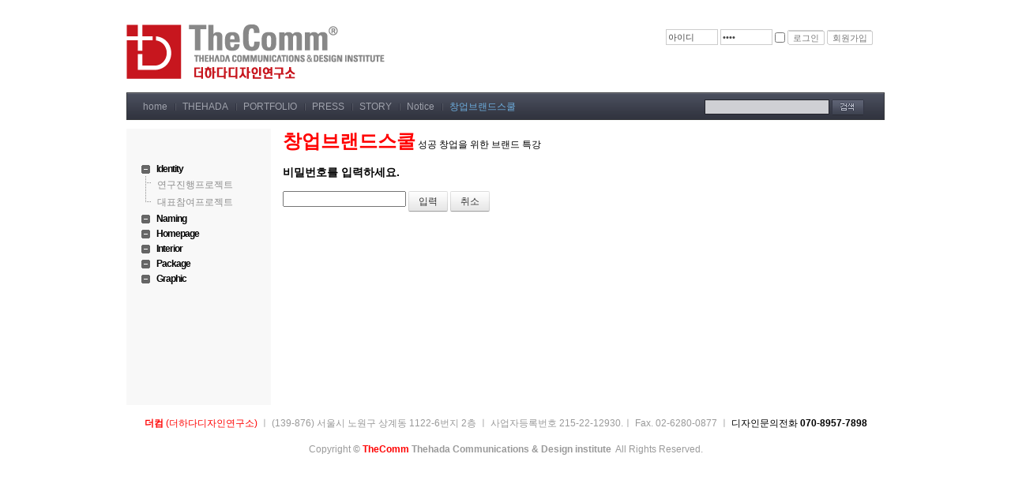

--- FILE ---
content_type: text/html; charset=UTF-8
request_url: http://thehada.net/index.php?mid=start&document_srl=52830&comment_srl=1164462&sort_index=readed_count&order_type=desc&act=dispBoardDeleteComment
body_size: 3720
content:
<!DOCTYPE html>
<html lang="ko">
<head>
<!-- META -->
<meta charset="utf-8">
<meta name="Generator" content="XpressEngine">
<meta http-equiv="X-UA-Compatible" content="IE=edge">
<!-- TITLE -->
<title>창업브랜드스쿨</title>
<!-- CSS -->
<link rel="stylesheet" href="/common/css/xe.min.css?20170623124746" />
<link rel="stylesheet" href="/modules/board/skins/xe_board/css/common.css?20170623130421" />
<link rel="stylesheet" href="/modules/board/skins/xe_board/css/white.css?20170623130422" />
<link rel="stylesheet" href="/layouts/ideation/css/layout.css?20170623130039" />
<link rel="stylesheet" href="/layouts/ideation/css/layout@style.css?20170623130039" />
<link rel="stylesheet" href="/modules/editor/styles/default/style.css?20170623130618" />
<link rel="stylesheet" href="/files/faceOff/455/030/layout.css?20170623125328" />
<!-- JS -->
<!--[if lt IE 9]><script src="/common/js/jquery-1.x.min.js?20170623124748"></script>
<![endif]--><!--[if gte IE 9]><!--><script src="/common/js/jquery.min.js?20170623124748"></script>
<![endif]--><script src="/common/js/x.min.js?20170623124749"></script>
<script src="/common/js/xe.min.js?20170623124748"></script>
<script src="/modules/board/tpl/js/board.min.js?20170623130511"></script>
<!--[if lt IE 9]><script src="/common/js/html5.js"></script><![endif]-->
<!-- RSS -->
<!-- ICON -->
<link rel="shortcut icon" href="files/attach/xeicon/favicon.ico" /><link rel="apple-touch-icon" href="files/attach/xeicon/mobicon.png" />

<style> .xe_content { font-size:12px; }</style><script>
//<![CDATA[
var current_url = "http://thehada.net/?mid=start&document_srl=52830&comment_srl=1164462&sort_index=readed_count&order_type=desc&act=dispBoardDeleteComment";
var request_uri = "http://thehada.net/";
var current_mid = "start";
var waiting_message = "서버에 요청 중입니다. 잠시만 기다려주세요.";
var ssl_actions = new Array();
var default_url = "http://thehada.net";
xe.current_lang = "ko";
xe.cmd_find = "찾기";
xe.cmd_cancel = "취소";
xe.cmd_confirm = "확인";
xe.msg_no_root = "루트는 선택 할 수 없습니다.";
xe.msg_no_shortcut = "바로가기는 선택 할 수 없습니다.";
xe.msg_select_menu = "대상 메뉴 선택";
//]]>
</script>
</head>
<body>
<div id="fb-root"></div>
<script>(function(d, s, id) {
  var js, fjs = d.getElementsByTagName(s)[0];
  if (d.getElementById(id)) return;
  js = d.createElement(s); js.id = id;
  js.src = "//connect.facebook.net/ko_KR/all.js#xfbml=1";
  fjs.parentNode.insertBefore(js, fjs);
}(document, 'script', 'facebook-jssdk'));</script>
<div id="xe" class="fixed">
	<div id="container" class="ec">
		<div id="header"> <a href="#content" class="skipToContent">Skip to content</a>
			            <h1><a href="http://thehada.net"><img src="http://thehada.net/files/attach/images/30455/7f4b39d64fbb4c32dc9119f03e664d7b.gif" alt="" /></a></h1>
            			<hr />
            <form action="./" method="post" onsubmit="if(this.user_id.name == this.user_id.title) this.user_id.value = ''; return procFilter(this, login)"><input type="hidden" name="error_return_url" value="/index.php?mid=start&amp;document_srl=52830&amp;comment_srl=1164462&amp;sort_index=readed_count&amp;order_type=desc&amp;act=dispBoardDeleteComment" /><input type="hidden" name="act" value="dispBoardDeleteComment" /><input type="hidden" name="mid" value="start" /><input type="hidden" name="vid" value="" />
			<p class="account">
                                                                <input type="text" name="user_id" value="아이디" title="아이디" class="inputType" onfocus="if(this.value==this.title) this.value = '';return false;"/>
                <input type="password" name="password" class="inputType" value="비밀번호" title="비밀번호" onfocus="if(this.value==this.title)this.value='';return false;"/>
                <input name="keep_signed" type="checkbox" id="keepA" value="Y" class="inputCheck" onmouseover="jQuery(this).next().addClass('show');" onmouseout="jQuery(this).next().removeClass('show');"/>
                <label>브라우저를 닫더라도 로그인이 계속 유지될 수 있습니다.<br/><br/>로그인 유지 기능을 사용할 경우 다음 접속부터는 로그인할 필요가 없습니다.<br/><br/>단, 게임방, 학교 등 공공장소에서 이용 시 개인정보가 유출될 수 있으니 꼭 로그아웃을 해주세요.</label>
				<span class="buttonAccount"><input type="submit" value="로그인" /></span>
                				<span class="buttonAccount"><a href="http://thehada.net/index.php?mid=start&amp;document_srl=52830&amp;comment_srl=1164462&amp;sort_index=readed_count&amp;order_type=desc&amp;act=dispMemberSignUpForm">회원가입</a></span>
                                			</p>
            </form>
			<div class="extension">
				<ul class="gnb">
                					<li  ><a href="http://thehada.net/home" >home</a></li>
                					<li  ><a href="http://thehada.net/info" >THEHADA</a></li>
                					<li  ><a href="http://thehada.net/identity" >PORTFOLIO</a></li>
                					<li  ><a href="http://thehada.net/massmedia" >PRESS</a></li>
                					<li  ><a href="http://thehada.net/TheStory" >STORY</a></li>
                					<li  ><a href="http://thehada.net/board" >Notice</a></li>
                					<li  class="on"><a href="http://thehada.net/start" >창업브랜드스쿨</a></li>
                				</ul>
                <form action="http://thehada.net/" method="post" class="search"><input type="hidden" name="error_return_url" value="/index.php?mid=start&amp;document_srl=52830&amp;comment_srl=1164462&amp;sort_index=readed_count&amp;order_type=desc&amp;act=dispBoardDeleteComment" />
                <input type="hidden" name="vid" value="" />
                <input type="hidden" name="mid" value="start" />
                <input type="hidden" name="act" value="IS" />
                <input type="hidden" name="search_target" value="title_content" />
					<fieldset>
                        <legend>검색</legend>
                        <input name="is_keyword" type="text" title="Search" class="inputText" accesskey="S" />
                        <input type="image" src="/layouts/ideation/img/buttonSearch.gif" alt="Search" class="inputSearch" />
					</fieldset>
				</form>
			</div>
		</div>
		<hr />
		<div id="body">
			<div id="content">
                                                                                     <b><font color="red" size="5"><span style="font-family: Tahoma; ">창업브랜드스쿨</span></font></b> 성공 창업을 위한 브랜드 특강<!-- display skin title/description -->
    <!-- skin description -->
    <!-- board information -->
<form action="./" method="get" onsubmit="return procFilter(this, input_password)"><input type="hidden" name="error_return_url" value="/index.php?mid=start&amp;document_srl=52830&amp;comment_srl=1164462&amp;sort_index=readed_count&amp;order_type=desc&amp;act=dispBoardDeleteComment" /><input type="hidden" name="act" value="dispBoardDeleteComment" /><input type="hidden" name="vid" value="" />
	<input type="hidden" name="mid" value="start" />
	<input type="hidden" name="page" value="" />
	<input type="hidden" name="document_srl" value="52830" />
	<input type="hidden" name="comment_srl" value="1164462" />
	<h3>비밀번호를 입력하세요.</h3>
	<input type="password" name="password" id="cpw" class="iText" />
	<span class="btn"><input type="submit" value="입력" /></span>
	<span class="btn"><a href="http://thehada.net/index.php?mid=start&amp;document_srl=52830&amp;comment_srl=1164462&amp;sort_index=readed_count&amp;order_type=desc">취소</a></span>
</form>
<!-- display the text on footer -->
			</div>
			<hr />
			<div class="extension e1">
                								<div class="section">
					                    					<div class="widgetContainer">
						<div class="widgetTree">
							<ul>
                                								<li class="nav_tree_on">
									<button type="button" onclick="var o = jQuery(jQuery(this).parent());if(o.hasClass('nav_tree_on')){o.removeClass('nav_tree_on');o.addClass('nav_tree_off');jQuery(this).html('-');}else{o.removeClass('nav_tree_off');o.addClass('nav_tree_on');jQuery(this).html('+');}; return false;">+</button> <a href="http://thehada.net/identity" class="nav_tree_label" >Identity</a>
                                    									<ul>
                                                                                                                        										<li class="nav_tree_off ">
                                            <a href="http://thehada.net/identity_1" class="nav_tree_label" >연구진행프로젝트</a>
                                             <img class="icon" src="/layouts/ideation/img/iconTopicOn.gif" width="22" height="11" alt="ON" />                                                                                    </li>
                                                                                                                                                                										<li class="nav_tree_off nav_tree_last">
                                            <a href="http://thehada.net/identity_2" class="nav_tree_label" >대표참여프로젝트</a>
                                             <img class="icon" src="/layouts/ideation/img/iconTopicOn.gif" width="22" height="11" alt="ON" />                                                                                    </li>
                                                                                                                        									</ul>
                                    								</li>
                                								<li class="nav_tree_on">
									<button type="button" onclick="var o = jQuery(jQuery(this).parent());if(o.hasClass('nav_tree_on')){o.removeClass('nav_tree_on');o.addClass('nav_tree_off');jQuery(this).html('-');}else{o.removeClass('nav_tree_off');o.addClass('nav_tree_on');jQuery(this).html('+');}; return false;">+</button> <a href="http://thehada.net/naming" class="nav_tree_label" >Naming</a>
                                    								</li>
                                								<li class="nav_tree_on">
									<button type="button" onclick="var o = jQuery(jQuery(this).parent());if(o.hasClass('nav_tree_on')){o.removeClass('nav_tree_on');o.addClass('nav_tree_off');jQuery(this).html('-');}else{o.removeClass('nav_tree_off');o.addClass('nav_tree_on');jQuery(this).html('+');}; return false;">+</button> <a href="http://thehada.net/Homepage" class="nav_tree_label" >Homepage</a>
                                    								</li>
                                								<li class="nav_tree_on">
									<button type="button" onclick="var o = jQuery(jQuery(this).parent());if(o.hasClass('nav_tree_on')){o.removeClass('nav_tree_on');o.addClass('nav_tree_off');jQuery(this).html('-');}else{o.removeClass('nav_tree_off');o.addClass('nav_tree_on');jQuery(this).html('+');}; return false;">+</button> <a href="http://thehada.net/interior" class="nav_tree_label" >Interior</a>
                                    								</li>
                                								<li class="nav_tree_on">
									<button type="button" onclick="var o = jQuery(jQuery(this).parent());if(o.hasClass('nav_tree_on')){o.removeClass('nav_tree_on');o.addClass('nav_tree_off');jQuery(this).html('-');}else{o.removeClass('nav_tree_off');o.addClass('nav_tree_on');jQuery(this).html('+');}; return false;">+</button> <a href="http://thehada.net/package" class="nav_tree_label" >Package</a>
                                    								</li>
                                								<li class="nav_tree_on">
									<button type="button" onclick="var o = jQuery(jQuery(this).parent());if(o.hasClass('nav_tree_on')){o.removeClass('nav_tree_on');o.addClass('nav_tree_off');jQuery(this).html('-');}else{o.removeClass('nav_tree_off');o.addClass('nav_tree_on');jQuery(this).html('+');}; return false;">+</button> <a href="http://thehada.net/graphic" class="nav_tree_label" >Graphic</a>
                                    								</li>
                                							</ul>
						</div>
					</div>
                    				</div>
			</div>
		</div>
		<hr />
			<p style="line-height: 1.4; " align="center"><span class="Apple-style-span" style="font-family: Arial; "><span style="color: rgb(255, 0, 0); "><b>더컴&nbsp;</b>(더하다디자인연구소)</span><span style="color: rgb(154, 154, 154); ">&nbsp;</span><font color="gray"><span style="color: rgb(154, 154, 154); ">ㅣ (139-876) 서울시 노원구 상계동 1122-6번지 2층 ㅣ 사업자등록번호 215-22-12930</span><font color="white"><span style="color: rgb(154, 154, 154); ">.</span></font></font></span><span style="color: rgb(154, 154, 154); font-family: Arial; line-height: 1.8; ">ㅣ Fax. 02-6280-0877 ㅣ </span><font color="black" style="font-family: Arial; line-height: 1.8; ">디자인문의전화 <b>070-8957-7898</b></font></p>
<p align="center" style="line-height: 1.8; "><font color="gray"><font class="Apple-style-span" face="Arial"><span style="color: rgb(154, 154, 154); ">Copyright</span><b><span style="color: rgb(154, 154, 154); "> </span></b></font><span class="Apple-style-span" style="line-height: normal; font-family: Arial; "><b><span style="color: rgb(154, 154, 154); ">©</span></b><span style="color: rgb(255, 0, 0); "><b> TheComm&nbsp;</b><span style="color: rgb(125, 125, 125); "><b><span style="color: rgb(154, 154, 154); ">Thehada Communications &amp; Design institute </span></b><span style="color: rgb(154, 154, 154); ">&nbsp;</span></span></span></span><span class="Apple-style-span" style="font-family: Arial; "><span style="color: rgb(154, 154, 154); ">All Rights Reserved.</span></span></font></p>
<span style="color: rgb(125, 125, 125); ">
</span><p align="center" style="line-height: 1.8; "><font color="gray"><span class="Apple-style-span" style="font-family: Arial; "><br /></span></font></p>
<font color="gray"><b>
</b></font>
		</div>
	</div>
</div><!-- ETC -->
<div class="wfsr"></div>
<script src="/files/cache/js_filter_compiled/d046d1841b9c79c545b82d3be892699d.ko.compiled.js?20170623174458"></script><script src="/files/cache/js_filter_compiled/9bce4e89fe7e3b268bc870179e93357b.ko.compiled.js?20170623174458"></script></body>
</html>


--- FILE ---
content_type: text/css
request_url: http://thehada.net/layouts/ideation/css/layout.css?20170623130039
body_size: 1056
content:
@charset "utf-8";
/* NHN > UIT Center > Open UI Technology Team > Jeong Chan Myeong(dece24@nhncorp.com) */

/* Layout */
#xe{ position:relative;}
#container{ position:relative;}
#header{ position:relative; clear:both; *zoom:1;}
#header:after{ content:""; display:block; clear:both;}
#body{ position:relative; clear:both; *zoom:1;}
#body:after{ content:""; display:block; clear:both;}
#content{ position:relative; text-align:justify; *zoom:1;}
#content:after{ content:""; display:block; clear:both;}
#footer{ position:relative; clear:both; *zoom:1;}
#footer:after{ content:""; display:block; clear:both;}
#footer address{ text-align:center;}

/* Layout Width */
.fixed #container{ width:960px; margin-left:auto; margin-right:auto;}
.liquid #container{ width:80%; margin-left:auto; margin-right:auto;}
.hybrid #container{ width:80%; margin-left:auto; margin-right:auto;}

/* Layout Align */
.aLeft #container{ margin-left:0;}
.aRight #container{ margin-right:0;}

/* Header Extension */
#header .extension{ position:relative; *zoom:1;}
#header .extension:after{ content:""; display:block; clear:both;}
#header .extension .section{ position:relative;}
#header .extension ul{ position:relative;}
#header .extension li{ position:relative; display:inline; list-style:none;}

/* Footer Extension */
#footer .extension{ position:relative; *zoom:1;}
#footer .extension:after{ content:""; display:block; clear:both;}
#footer .extension .section{ position:relative;}
#footer .extension ul{ position:relative;}
#footer .extension li{ position:relative; display:inline; list-style:none;}

/* Body Extension */
#body .extension{position:relative; *zoom:1; display:none;}
#body .extension:after{ content:""; display:block; clear:both;}
#body .extension .section{position:relative;}

/* ----- Fixed 1 Column Layout ----- */
.fixed .c #body .e1{ display:block; margin-right:-30px;}
.fixed .c #body .e1 .section{ float:left; width:300px; margin-right:30px;}

/* ----- Liquid 1 Column Layout ----- */
.liquid .c #body .e1{ display:block; margin-right:-3.4%;}
.liquid .c #body .e1 .section{ float:left; width:30%; margin-right:3.3%;}

/* ----- Hybrid 1 Column Layout ----- */
.hybrid .c #body .e1{ display:block; margin-right:-30px;}
.hybrid .c #body .e1 .section{ float:left; width:240px; margin-right:30px;}

/* ----- Fixed 2 Column Layout ----- */
.fixed .ce #body .e1,
.fixed .ec #body .e1{ width:220px;}
.fixed .ce #body #content,
.fixed .ec #body #content{ width:720px;}
.fixed .ce #body #content{ float:left;}
.fixed .ec #body #content{ float:right;}
.fixed .ce #body .e1,
.fixed .ec #body .e1{ display:block;}
.fixed .ce #body .e1{ float:right; clear:right;}
.fixed .ec #body .e1{ float:left; clear:left;}

/* ----- Liquid 2 Column Layout ----- */
.liquid .ce #body .e1,
.liquid .ec #body .e1{ width:23%;}
.liquid .ce #body #content,
.liquid .ec #body #content{ width:75%;}
.liquid .ce #body #content{ float:left;}
.liquid .ec #body #content{ float:right;}
.liquid .ce #body .e1,
.liquid .ec #body .e1{ display:block;}
.liquid .ce #body .e1{ float:right; clear:right;}
.liquid .ec #body .e1{ float:left; clear:left;}

/* ----- Hybrid 2 Column Layout ----- */
.hybrid .ce #body{ padding-right:280px;}
.hybrid .ec #body{ padding-left:280px;}
.hybrid .ce #body .e1,
.hybrid .ec #body .e1{ width:260px;}
.hybrid .ce #body #content,
.hybrid .ec #body #content{ width:100%;}
.hybrid .ce #body #content{ float:left;}
.hybrid .ec #body #content{ float:right;}
.hybrid .ce #body .e1,
.hybrid .ec #body .e1{ display:block;}
.hybrid .ce #body .e1{ float:right; clear:right; margin-left:-260px; right:-280px;}
.hybrid .ec #body .e1{ float:left; clear:left; margin-right:-260px; left:-280px;}

/* ----- Fixed 3 Column Layout ----- */
.fixed .cee #body .e1,
.fixed .cee #body .e2,
.fixed .ece #body .e1,
.fixed .ece #body .e2,
.fixed .eec #body .e1,
.fixed .eec #body .e2{ display:block; width:200px;}

.fixed .cee #body #content,
.fixed .ece #body #content,
.fixed .eec #body #content{ width:520px;}

.fixed .cee #body #content{ float:left; margin-right:20px;}
.fixed .ece #body #content{ float:left; margin-right:-100%; left:220px;}
.fixed .eec #body #content{ float:right;}

.fixed .ece #body .e1,
.fixed .eec #body .e1{ float:left; margin-right:20px;}

.fixed .cee #body .e1,
.fixed .eec #body .e2{ float:left;}

.fixed .cee #body .e2,
.fixed .ece #body .e2{ float:right;}

/* ----- Liquid 3 Column Layout ----- */
.liquid .cee #body .e1,
.liquid .cee #body .e2,
.liquid .ece #body .e1,
.liquid .ece #body .e2,
.liquid .eec #body .e1,
.liquid .eec #body .e2{ display:block; width:20%;}

.liquid .cee #body #content,
.liquid .ece #body #content,
.liquid .eec #body #content{ width:56%;}

.liquid .cee #body #content{ float:left; margin-right:2%;}
.liquid .ece #body #content{ float:left; margin-right:-100%; left:22%;}
.liquid .eec #body #content{ float:right;}

.liquid .ece #body .e1,
.liquid .eec #body .e1{ float:left; margin-right:2%;}

.liquid .cee #body .e1,
.liquid .eec #body .e2{ float:left;}

.liquid .cee #body .e2,
.liquid .ece #body .e2{ float:right;}

/* ----- Hybrid 3 Column Layout ----- */
.hybrid .cee #body .e1,
.hybrid .cee #body .e2,
.hybrid .ece #body .e1,
.hybrid .ece #body .e2,
.hybrid .eec #body .e1,
.hybrid .eec #body .e2{ display:block; width:220px;}

.hybrid .cee #body{ padding-right:480px;}
.hybrid .ece #body{ padding-left:240px; padding-right:240px;}
.hybrid .eec #body{ padding-left:480px;}

.hybrid .cee #body #content,
.hybrid .ece #body #content,
.hybrid .eec #body #content{ width:100%;}

.hybrid .cee #body #content,
.hybrid .ece #body #content{ float:left; margin-right:-100%;}
.hybrid .eec #body #content{ float:right;}

.hybrid .ece #body .e1,
.hybrid .eec #body .e2{ float:left; left:-240px; margin-right:-220px;}
.hybrid .eec #body .e1{ float:left; left:-480px; margin-right:-220px;}

.hybrid .cee #body .e1,
.hybrid .ece #body .e2{ float:right; left:240px; margin-left:-220px;}
.hybrid .cee #body .e2{ float:right; left:480px; margin-left:-220px;}
